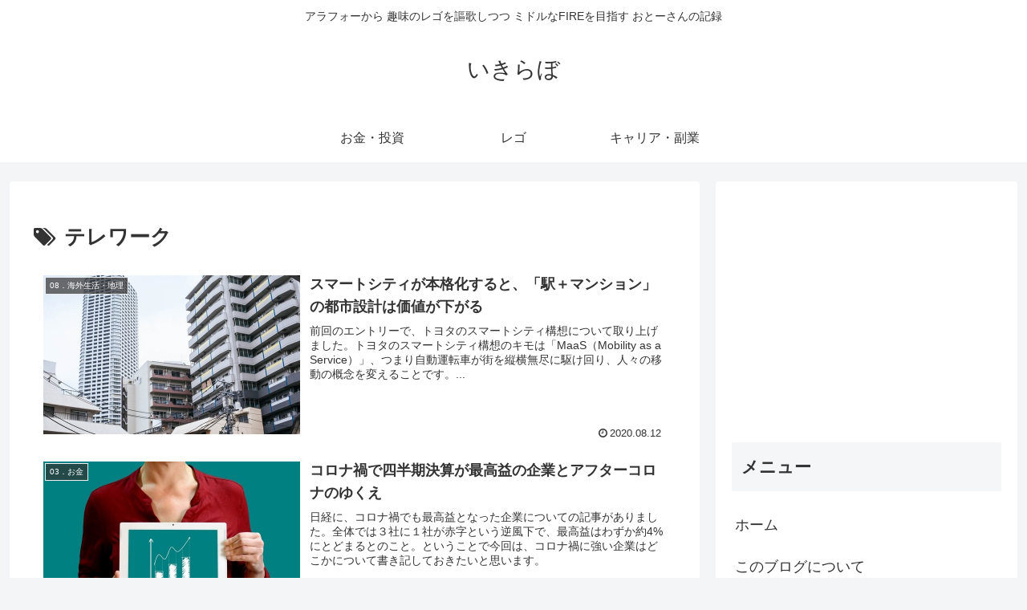

--- FILE ---
content_type: text/html; charset=UTF-8
request_url: https://ikilabo.net/wp-admin/admin-ajax.php
body_size: -23
content:
58275.44356255c771d29a534be8c336ac4c4d

--- FILE ---
content_type: text/html; charset=utf-8
request_url: https://www.google.com/recaptcha/api2/aframe
body_size: 268
content:
<!DOCTYPE HTML><html><head><meta http-equiv="content-type" content="text/html; charset=UTF-8"></head><body><script nonce="IJP4X6wYYylZyecZPwG9mA">/** Anti-fraud and anti-abuse applications only. See google.com/recaptcha */ try{var clients={'sodar':'https://pagead2.googlesyndication.com/pagead/sodar?'};window.addEventListener("message",function(a){try{if(a.source===window.parent){var b=JSON.parse(a.data);var c=clients[b['id']];if(c){var d=document.createElement('img');d.src=c+b['params']+'&rc='+(localStorage.getItem("rc::a")?sessionStorage.getItem("rc::b"):"");window.document.body.appendChild(d);sessionStorage.setItem("rc::e",parseInt(sessionStorage.getItem("rc::e")||0)+1);localStorage.setItem("rc::h",'1768404130974');}}}catch(b){}});window.parent.postMessage("_grecaptcha_ready", "*");}catch(b){}</script></body></html>